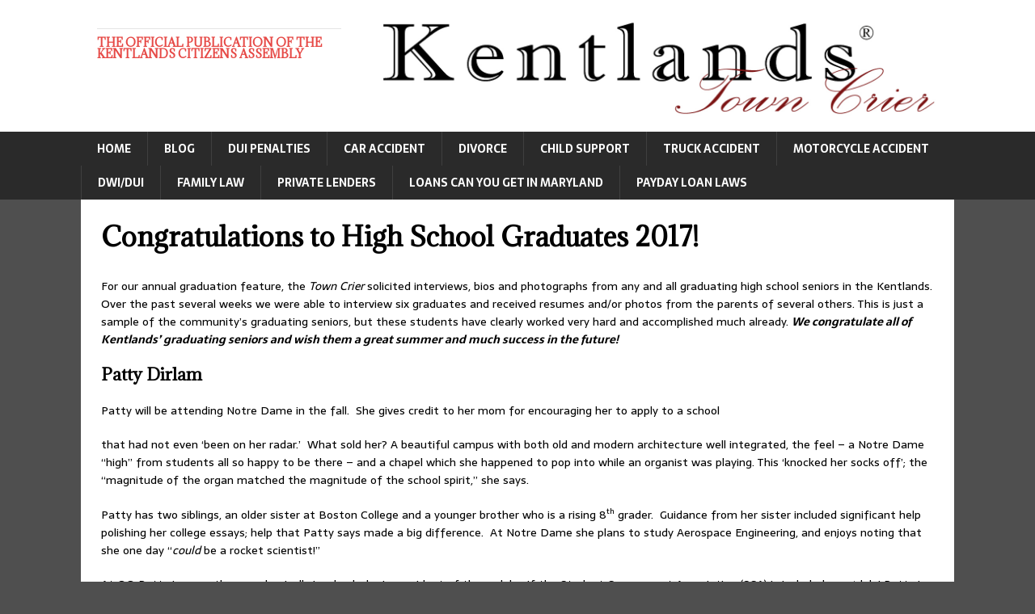

--- FILE ---
content_type: text/html
request_url: https://www.kentlandstowncrier.com/2017/06/congratulations-to-high-school-graduates-2017/
body_size: 10488
content:
<!DOCTYPE html>
<html class="no-js mh-disable-sb" lang="en-US">

<head>
<link rel='stylesheet' id='ecwd-popup-style-css'
		href='/css/style.css' type='text/css' media='all' />
<meta name="description" content="For our annual graduation feature, the Town Crier solicited interviews, bios and photographs from any and all graduating high school seniors in the Kentlands. Over the past several weeks we were able to interview six graduates and received resumes and/or photos from the parents of several others.">
<link rel="canonical" href="/2017/06/congratulations-to-high-school-graduates-2017/" />
	<meta charset="UTF-8">
	<meta name="viewport" content="width=device-width, initial-scale=1.0">
	<link rel="profile" href="https://gmpg.org/xfn/11" />
	<link rel="pingback" href="/xmlrpc.php" />
	<title>Congratulations to High School Graduates 2017!  | Follender Law Offices, P.L.L.C. | Nashua</title>
	<link rel='dns-prefetch' href='//fonts.googleapis.com' />
	<link rel='dns-prefetch' href='//s.w.org' />
	
	


	<style type="text/css">
		img.wp-smiley,
		img.emoji {
			display: inline !important;
			border: none !important;
			box-shadow: none !important;
			height: 1em !important;
			width: 1em !important;
			margin: 0 .07em !important;
			vertical-align: -0.1em !important;
			background: none !important;
			padding: 0 !important;
		}
	</style>
	<link rel='stylesheet' id='um_recaptcha-css'
		href='/wp-content/plugins/um-recaptcha/assets/css/um-recaptcha.css' type='text/css' media='all' />
	
	<link rel='stylesheet' id='document-gallery-css'
		href='/wp-content/plugins/document-gallery/assets/css/style.min.css' type='text/css' media='all' />
	
	
	<link rel='stylesheet' id='sow-button-atom-4a75a8acc3b6-css'
		href='/wp-content/uploads/siteorigin-widgets/sow-button-atom-4a75a8acc3b6.css' type='text/css'
		media='all' />
	<link rel='stylesheet' id='ecwd-popup-style-css'
		href='/wp-content/plugins/event-calendar-wd/css/ecwd_popup.css' type='text/css' media='all' />
	<link rel='stylesheet' id='ecwd_font-awesome-css'
		href='/wp-content/plugins/event-calendar-wd/css/font-awesome/font-awesome.css' type='text/css'
		media='all' />
	<link rel='stylesheet' id='ecwd-public-css' href='/wp-content/plugins/event-calendar-wd/css/style.css'
		type='text/css' media='all' />
	
	<link rel='stylesheet' id='mh-font-awesome-css' href='/wp-content/themes/mh-magazine/includes/font-awesome.min.css'
		type='text/css' media='all' />
	<link rel='stylesheet' id='mh-google-fonts-css'
		href='https://fonts.googleapis.com/css?family=Sarala:300,400,400italic,600,700%7cAdamina:300,400,400italic,600,700'
		type='text/css' media='all' />
	
	<script type="text/javascript">
		ajaxurl = typeof (ajaxurl) !== 'string' ? '/wp-admin/admin-ajax.php' : ajaxurl;
	</script>
	<script type='text/javascript' src='/wp-includes/js/jquery/jquery.js'></script>
	<script type='text/javascript' src='/wp-includes/js/jquery/jquery-migrate.min.js'></script>
	<script type='text/javascript' src='/wp-content/plugins/event-calendar-wd/js/gmap/gmap3.js'></script>
	<script type='text/javascript' src='/wp-content/plugins/event-calendar-wd/js/ecwd_popup.js'></script>
	<script type='text/javascript' src='/wp-includes/js/jquery/ui/core.min.js'></script>
	<script type='text/javascript' src='/wp-includes/js/jquery/ui/widget.min.js'></script>
	<script type='text/javascript' src='/wp-includes/js/jquery/ui/mouse.min.js'></script>
	<script type='text/javascript' src='/wp-includes/js/jquery/ui/draggable.min.js'></script>
	<script type='text/javascript' src='/wp-includes/js/imagesloaded.min.js'></script>
	<script type='text/javascript' src='/wp-includes/js/masonry.min.js'></script>


	<link rel='https://api.w.org/' href='/wp-json/' />
	<link rel="EditURI" type="application/rsd+xml" title="RSD" href="/xmlrpc.php?rsd" />
	<link rel="wlwmanifest" type="application/wlwmanifest+xml" href="/wp-includes/wlwmanifest.xml" />
	<meta name="generator" content="WordPress 4.9.2" />
	<link rel='shortlink' href='/' />
	<link rel="alternate" type="application/json+oembed"
		href="/wp-json/oembed/1.0/embed?url=http%3A%2F%2Fwww.kentlandstowncrier.com%2F" />
	<link rel="alternate" type="text/xml+oembed"
		href="/wp-json/oembed/1.0/embed?url=http%3A%2F%2Fwww.kentlandstowncrier.com%2F&#038;format=xml" />
	<style type="text/css">
		.mh-widget-layout4 .mh-widget-title {
			background: #7d1515;
			background: rgba(125, 21, 21, 0.6);
		}

		.mh-preheader,
		.mh-wide-layout .mh-subheader,
		.mh-ticker-title,
		.mh-main-nav li:hover,
		.mh-footer-nav,
		.slicknav_menu,
		.slicknav_btn,
		.slicknav_nav .slicknav_item:hover,
		.slicknav_nav a:hover,
		.mh-back-to-top,
		.mh-subheading,
		.entry-tags .fa,
		.entry-tags li:hover,
		.mh-widget-layout2 .mh-widget-title,
		.mh-widget-layout4 .mh-widget-title-inner,
		.mh-widget-layout4 .mh-footer-widget-title,
		#mh-mobile .flex-control-paging li a.flex-active,
		.mh-image-caption,
		.mh-carousel-layout1 .mh-carousel-caption,
		.mh-tab-button.active,
		.mh-tab-button.active:hover,
		.mh-footer-widget .mh-tab-button.active,
		.mh-social-widget li:hover a,
		.mh-footer-widget .mh-social-widget li a,
		.mh-footer-widget .mh-author-bio-widget,
		.tagcloud a:hover,
		.mh-widget .tagcloud a:hover,
		.mh-footer-widget .tagcloud a:hover,
		.mh-posts-stacked-meta,
		.page-numbers:hover,
		.mh-loop-pagination .current,
		.mh-comments-pagination .current,
		.pagelink,
		a:hover .pagelink,
		input[type=submit],
		#respond #cancel-comment-reply-link,
		#infinite-handle span {
			background: #7d1515;
		}

		blockquote,
		.mh-category-desc,
		.mh-widget-layout1 .mh-widget-title,
		.mh-widget-layout3 .mh-widget-title,
		#mh-mobile .mh-slider-caption,
		.mh-carousel-layout1,
		.mh-spotlight-widget,
		.mh-author-bio-widget,
		.mh-author-bio-title,
		.mh-author-bio-image-frame,
		.mh-video-widget,
		.mh-tab-buttons,
		.bypostauthor .mh-comment-meta,
		textarea:hover,
		input[type=text]:hover,
		input[type=email]:hover,
		input[type=tel]:hover,
		input[type=url]:hover {
			border-color: #7d1515;
		}

		.mh-dropcap,
		.mh-carousel-layout1 .flex-direction-nav a,
		.mh-carousel-layout2 .mh-carousel-caption,
		.mh-posts-digest-small-category,
		.mh-posts-lineup-more {
			color: #7d1515;
		}

		.mh-subheader,
		.mh-section-title,
		.page-title,
		.mh-category-desc,
		.mh-author-box,
		.mh-post-nav-wrap,
		.mh-share-buttons,
		.page-numbers,
		a .pagelink,
		#respond,
		.mh-comment-list .depth-1,
		.mh-widget-layout3 .mh-widget-title,
		.mh-widget .search-form,
		.mh-tab-button,
		.mh-tab-content,
		.mh-nip-widget,
		.mh-magazine-facebook-page-widget,
		.mh-social-widget,
		.mh-posts-horizontal-widget,
		.mh-ad-spot,
		.wpcf7-form,
		#wp-calendar caption,
		th,
		pre,
		code,
		blockquote {
			background: #efefef;
		}

		.mh-tab-post-item,
		th {
			border-color: rgba(255, 255, 255, 0.3);
		}

		.mh-comment-list .depth-2 {
			background: rgba(255, 255, 255, 0.3);
		}

		.mh-comment-list .depth-3 {
			background: rgba(255, 255, 255, 0.4);
		}

		.mh-comment-list .depth-4,
		.mh-tab-comment-excerpt {
			background: rgba(255, 255, 255, 0.6);
		}

		.mh-comment-list .depth-5 {
			background: rgba(255, 255, 255, 0.8);
		}

		.entry-content a,
		.mh-comment-content a {
			color: #005a8c;
		}

		a:hover,
		.entry-content a:hover,
		.mh-author-box a:hover,
		.mh-post-nav a:hover,
		.mh-comment-content a:hover,
		#respond a:hover,
		.mh-meta a:hover,
		.mh-breadcrumb a:hover,
		.mh-tabbed-widget a:hover {
			color: #005a8c;
		}
	</style>
	<!--[if lt IE 9]>
<script src="/wp-content/themes/mh-magazine/js/css3-mediaqueries.js"></script>
<![endif]-->
	<style type="text/css">
		h1,
		h2,
		h3,
		h4,
		h5,
		h6,
		.mh-custom-posts-small-title {
			font-family: "Adamina", serif;
		}

		body {
			font-family: "Sarala", sans-serif;
		}
	</style>

	<script type="text/javascript">

		var ultimatemember_image_upload_url = '/wp-content/plugins/ultimate-member/core/lib/upload/um-image-upload.php';
		var ultimatemember_file_upload_url = '/wp-content/plugins/ultimate-member/core/lib/upload/um-file-upload.php';
		var ultimatemember_ajax_url = '/wp-admin/admin-ajax.php';

	</script>


	<style type="text/css">
		.request_name {
			display: none !important;
		}
	</style>

	<style type="text/css" id="custom-background-css">
		body.custom-background {
			background-color: #4f4f4f;
		}
	</style>
	<link rel="icon" href="/wp-content/uploads/2015/07/cropped-cropped-KCA-Logo-300px-32x32.jpg" sizes="32x32" />
	<link rel="icon" href="/wp-content/uploads/2015/07/cropped-cropped-KCA-Logo-300px-192x192.jpg" sizes="192x192" />
	<link rel="apple-touch-icon-precomposed"
		href="/wp-content/uploads/2015/07/cropped-cropped-KCA-Logo-300px-180x180.jpg" />
	<meta name="msapplication-TileImage"
		content="/wp-content/uploads/2015/07/cropped-cropped-KCA-Logo-300px-270x270.jpg" />
</head>

<body id="mh-mobile"
	class="home page-template page-template-template-homepage page-template-template-homepage-php page page-id-21 page-parent custom-background ecwd-theme-mh-magazine mh-wide-layout mh-right-sb mh-loop-layout1 mh-widget-layout4">
	<div class="mh-header-mobile-nav clearfix"></div>
	<div class="mh-preheader">
		<div class="mh-container mh-container-inner mh-row clearfix">
			<div class="mh-header-bar-content mh-header-bar-top-left mh-col-2-3 clearfix">
			</div>
			<div class="mh-header-bar-content mh-header-bar-top-right mh-col-1-3 clearfix">
			</div>
		</div>
	</div>
	<header class="mh-header">
		<div class="mh-container mh-container-inner mh-row clearfix">
			<div class="mh-col-1-3 mh-custom-header">
				<a href="/" title="" rel="home">
					<div class="mh-site-logo" role="banner">
						<div class="mh-header-text">
							<h2 class="mh-header-tagline">The official publication of the Kentlands Citizens Assembly
							</h2>
						</div>
					</div>
				</a>
			</div>
			<div class="mh-col-2-3 mh-header-widget-2">
				<div id="sow-image-4" class="mh-widget mh-header-2 widget_sow-image">
					<div class="so-widget-sow-image so-widget-sow-image-default-813df796d9b1">

						<div class="sow-image-container">
							<img src="/wp-content/uploads/2017/02/Town-Crier-logo-trademark-1400x250.jpg" width="1400"
								height="250"
								
								sizes="(max-width: 1400px) 100vw, 1400px"
								title="Town Crier logo-trademark 1400&#215;250" alt="Kentlands® Town Crier logo"
								class="so-widget-image" />
						</div>

					</div>
				</div>
			</div>
		</div>
		<div class="mh-main-nav-wrap">
			<nav class="mh-main-nav mh-container mh-container-inner clearfix">
				<div class="menu-main-navigation-container">
					<ul id="menu-main-navigation" class="menu">
						<li id="menu-item-3260"
							class="menu-item menu-item-type-custom menu-item-object-custom current-menu-item current_page_item menu-item-home menu-item-has-children menu-item-3260">
							<a href="/">Home</a>
						
						</li>

                        <li id="menu-item-3260"
							class="menu-item menu-item-type-custom menu-item-object-custom current-menu-item current_page_item menu-item-home menu-item-has-children menu-item-3260">
							<a href="/blog/">Blog</a>
						
						</li>
					

						<li id="menu-item-3260"
							class="menu-item menu-item-type-custom menu-item-object-custom current-menu-item current_page_item menu-item-home menu-item-has-children menu-item-3260">
							<a href="/Criminal-Defense/DWI-DUI/DUI-Penalties.shtml">DUI Penalties</a>
						
						</li>
				
						<li id="menu-item-3260"
						class="menu-item menu-item-type-custom menu-item-object-custom current-menu-item current_page_item menu-item-home menu-item-has-children menu-item-3260">
						<a href="/Personal-Injury/Car-Accidents.shtml">Car Accident</a>
					
					</li>

					<li id="menu-item-3260"
						class="menu-item menu-item-type-custom menu-item-object-custom current-menu-item current_page_item menu-item-home menu-item-has-children menu-item-3260">
						<a href="/Family-Law/Divorce/">Divorce</a>
					
					</li>

					
					<li id="menu-item-3260"
						class="menu-item menu-item-type-custom menu-item-object-custom current-menu-item current_page_item menu-item-home menu-item-has-children menu-item-3260">
						<a href="/Family-Law/Child-Support.shtml">Child Support</a>
					
					</li>


						
					<li id="menu-item-3260"
						class="menu-item menu-item-type-custom menu-item-object-custom current-menu-item current_page_item menu-item-home menu-item-has-children menu-item-3260">
						<a href="/Personal-Injury/Truck-Accidents.shtml">Truck Accident</a>
					
					</li>
					<li id="menu-item-3260"
						class="menu-item menu-item-type-custom menu-item-object-custom current-menu-item current_page_item menu-item-home menu-item-has-children menu-item-3260">
						<a href="/Personal-Injury/Motorcycle-Accidents.shtml">Motorcycle Accident</a>
					
					</li>
					<li id="menu-item-3260"
					class="menu-item menu-item-type-custom menu-item-object-custom current-menu-item current_page_item menu-item-home menu-item-has-children menu-item-3260">
					<a href="/Criminal-Defense/DWI-DUI/">DWI/DUI</a>
				
				</li>


				<li id="menu-item-3260"
					class="menu-item menu-item-type-custom menu-item-object-custom current-menu-item current_page_item menu-item-home menu-item-has-children menu-item-3260">
					<a href="/Family-Law/">Family Law</a>
				
				</li>




				<li id="menu-item-3260"
				class="menu-item menu-item-type-custom menu-item-object-custom current-menu-item current_page_item menu-item-home menu-item-has-children menu-item-3260">
				<a href="/Private-Lenders/">Private Lenders</a>
			
			</li>

			<li id="menu-item-3260"
			class="menu-item menu-item-type-custom menu-item-object-custom current-menu-item current_page_item menu-item-home menu-item-has-children menu-item-3260">
			<a href="/Loans-Can-You-Get-in-Maryland/">Loans Can You Get in Maryland</a>
		
		</li>

		<li id="menu-item-3265"
		class="menu-item menu-item-type-custom menu-item-object-custom current-menu-item current_page_item menu-item-home menu-item-has-children menu-item-3260">
		<a href="/payday-loan-laws/">Payday Loan Laws</a>
	
	</li>







					
					</ul>
				</div>
			</nav>
		</div>

	</header>

	<div class="mh-container mh-container-outer">
		<div class="mh-wrapper mh-home clearfix">
			<div class="mh-main mh-home-main">
				<div class="mh-home-columns clearfix">
					<div id="main-content" class="mh-content">
                        <article id="post-5254" class="post-5254 post type-post status-publish format-standard has-post-thumbnail hentry category-uncategorized">
                            <header class="entry-header clearfix">
                                <h1 class="entry-title">
                                    Congratulations to High School Graduates 2017!		</h1>
                            </header>
                                <div class="entry-content clearfix">
                        <p>For our annual graduation feature, the <em>Town Crier</em> solicited interviews, bios and photographs from any and all graduating high school seniors in the Kentlands. Over the past several weeks we were able to interview six graduates and received resumes and/or photos from the parents of several others. This is just a sample of the community’s graduating seniors, but these students have clearly worked very hard and accomplished much already. <em><strong>We congratulate all of Kentlands’ graduating seniors and wish them a great summer and much success in the future!</strong></em>
                        </p>
                        <h3>Patty Dirlam</h3>
                        <p>Patty will be attending Notre Dame in the fall. &nbsp;She gives credit to her mom for encouraging her to apply to a school</p>
                        <p>that had not even ‘been on her radar.’&nbsp; What sold her? A beautiful campus with both old and modern architecture well integrated, the feel – a Notre Dame “high” from students all so happy to be there – and a chapel which she happened to pop into while an organist was playing. This ‘knocked her socks off’; the “magnitude of the organ matched the magnitude of the school spirit,” she says.</p>
                        <p>Patty has two siblings, an older sister at Boston College and a younger brother who is a rising 8<sup>th</sup> grader.&nbsp; Guidance from her sister included significant help polishing her college essays; help that Patty says made a big difference.&nbsp; At Notre Dame she plans to study Aerospace Engineering, and enjoys noting that she one day “<em>could</em> be a rocket scientist!”</p>
                        <p>At QO Patty is&nbsp;more than academically involved; she is president of three clubs, if the Student Government Association (SGA) is included as a ‘club.’ Patty is SGA president, as well as president of Best Buddies Club – is an international organization designed to promote friendship.&nbsp; The organization matches high school students with disabilities with non-disabled high school students.&nbsp; The third club over which Patty presides is called the QO Project.&nbsp; The focus of this group is to engage middle school students in the high school community by going to their schools and talking to them about the high school experience.&nbsp; Her proudest and fondest accomplishment as a member of this group was the work she put into a documentary about the history of the Quince Orchard area, work that involved many hours of transcribing interviews conducted by a previous QO graduate (2007 or so?).&nbsp; She loved learning about the area’s history.</p>
                        <p>Transitioning from serious school subjects to after-school fun, Patty confirms she attended the prom – two proms actually.&nbsp; QO’s and Poolesville’s.</p>
                        <p>A concept close to Patty’s heart is inclusion – a theme that has run through her high school career, evident in her her leadership of the Best Buddies program and her eagerness to involve ESOL students in school activities, resulting in an unprecedented three ESOL students running for SGA this past year.&nbsp; Patty has big ideas about ensuring that everyone feels included.</p>
                        <h3>Jackson Harnois</h3>
                        <p>Jackson boasts a very impressive resume, replete with achievements both academic and athletic, employment both paid and volunteer.</p>
                        <p>He attended prom with his girlfriend Page Matthews whom he started dating last year when he asked her to the 2016 prom.&nbsp; He had never asked anyone out before, but his friends encouraged him, and Friday night marked a full year together. &nbsp;Prom to prom; just one factor that leads Jackson to proclaim prom night as the coolest night ever.&nbsp; Being chosen by the senior class to be among one of four couples serving as prom court was certainly another.</p>
                        <p>While Page is headed to UT Austin, Jackson will be attending George Mason.&nbsp; He has plans: a major in criminology, a minor in intelligence analysis, Army ROTC,&nbsp; and of course, hockey.&nbsp; Jackson has a three- year ROTC scholarship which allows students to spend the first year of college in ROTC and then to decide if they want to continue.&nbsp; If so, ROTC pays for the remaining three years.&nbsp; Afterwards, Jackson can choose what branch of the army and his preferred assignment.&nbsp; He already knows he will choose intelligence.</p>
                        <p>Jackson describes his decision to attend this particular school as a difficult one.&nbsp; He was accepted to all but one of the five schools to which he applied.&nbsp; In the end, his parents helped him decide, and Jackson notes with enthusiasm how George Mason got his final vote – Proximity to DC and the intelligence community, D3 ACHA hockey, and a good friend of his is also attending. They will room together.</p>
                        <p>Making multiple appearances on his resume is the topic of ice hockey.&nbsp; Jackson has played since he was five years old, but more impressively, he started the Quince Orchard club in his year.&nbsp; Unable to obtain Montgomery County approval as a recognized varsity sport, Jackson built and captained a team, organized practice and games against area schools, and designed the logo for jerseys, hats, magnets, etc.&nbsp; The team was coached by his father, who also started playing at a very young age.&nbsp; Father and son hockey devotees – more symmetry.</p>
                        <p>Jackson has one sibling, his sister Hannah, a sophomore at QO. He has already given her prom advice based on his most recent experience.&nbsp; When she goes to ‘After Prom’ she should stay until the end. There is a raffle and everyone wins something, he says. But the later you stay, the better the winnings.</p>
                        <h3>Maya Jacobson</h3>
                        <p>Interviewed the morning after prom, which Maya attended with her boyfriend, Jake Feidelman, Maya is effusive</p>
                        <p>about the avoidance of rain that was forecast. ‘We were Super lucky!’ Maya explains that she loves to organize events and prom was no exception. She planned a pre-prom party with 52 people in attendance, the bus to dinner at Cesco in Bethesda, and the dinner itself, seeking out the venue and arranging all the logistics.</p>
                        <p>Maya will attend the University of South Carolina in the fall where she plans to rush a sorority.&nbsp; She is trying not to over-research them, wanting to remain open minded about which.&nbsp; Her reasons for joining a sorority are atypical.&nbsp; The sorority world will provide planning and leadership opportunities.</p>
                        <p>Pre-med is her intended major, with a view towards practicing orthopedic surgery.&nbsp; If unable to socialize at college as much as she’d like, Maya is already thinking about, and looking forward to, informal reunions with her friends here at Yoyogi and Neal’s Bagels.</p>
                        <p>Maya’s&nbsp;parents have reminded her to stay in touch, but they know she is disciplined so there is no need to push studying.&nbsp; The school is far from home but her mother, also a lover of warm weather, plans to visit a lot.</p>
                        <p>Maya would like to thank her best friends, Sophie Lane, Brittany Mills, Hannah Pearlstein, Dani Lawhorne and Lauren Kelly, who’ve been there for her, supported her during this ‘crucial year.’ Together, she says, they created life-long memories.</p>
                        <h3>Timothy Kress</h3>
                        <p>Tim will miss the sense of community at QO, especially at the football games.&nbsp; QO, he explains, is relatively small compared to Northwestern and Richard Montgomery, for example, and there is that strong sense of community.</p>
                        <p>Tim has a deep and multi-purposed interest in the environment.&nbsp; He stopped running track after freshman year in order to focus on school in general, and to run for president of the Environment Club.&nbsp; Among the club’s accomplishments under his leadership was taking advantage of an increased budget from the school to improve the school’s recycling program and a reduction in paper towel usage.&nbsp; Tim also helped organize a group to clean up the Kentlands lake areas, in cooperation with the leader of the QO National Honor Society.</p>
                        <p>Tim is headed to Virginia Tech in the fall where he plans to pursue his environmental interests by majoring in sustainable architecture.&nbsp; He became aware of this particular subject during his AP Environmental Science class but Tim says he has long maintained an interest in building while protecting the environment&nbsp;— even in childhood when playing with Legos or building sand castles.&nbsp; After the five year program at Virginia Tech, he can apply directly for his license, unlike other schools which require an additional two or three years of study.</p>
                        <p>Eight of his QO classmates will be attending Virginia Tech.&nbsp; Tim will meet his roommate and learn more about his classes at orientation July 20 and 21.&nbsp; Meanwhile, he hopes to have fun and travel with his family who love to cruise.&nbsp; Tim says they’ve been on so many cruises that it’s no longer about where they’ll visit but checking out what different cruise lines have to offer. <em>Sounds like the best kind of homework!</em></p>
                        <h3>Bear Lee</h3>
                        <p>A fixture on the Kentlands tennis courts for years, Bear is a graduate of Maret School in Washington. D.C.&nbsp; He will be attending Whitman College located in Walla Walla, Washington in the fall. There he plans on contributing to the Blues tennis team as well as increasing his knowledge and skills through the education of a liberal arts campus.&nbsp; He attended the Maret School from kindergarten through the end of his senior year.</p>
                        <h3>Cecile Paquette</h3>
                        <p>Cecile, a Kentlands resident about to become a 2017 graduate of Holy Child, knows Maya Jacobson because they were Kentlands Kingfish together.&nbsp; Cecile will be attending Wake Forest.&nbsp; Why? She wanted a small school, or so she thought.&nbsp; But when she looked at Lafayette in PA and Holy Cross in Massechussets, they felt <em>too</em> small and too much like more of the same – her class of 60 girls at Holy Child in Potomac.&nbsp; But Wake Forest was different; it felt like a ‘big’small school, a campus where you’d recognize fellow undergrads.</p>
                        <p>And there are research opportunities and a travel-abroad program&nbsp;— a pre-requisite for Cecile, whose first goal is to travel. She may not have yet declared a major, but Cecile knows she wants to travel – personally or professionally.&nbsp; It runs in the family.&nbsp; Her brother will be studying in France this fall through a program run by Grinnell College where he is a student.</p>
                        <p>Cecile did year book for three years, which was the ‘best thing ever’ she says. She loved interviewing people to get quotes and putting pictures together. Another best thing ever was Holy Child swim team, where the team consisted of girls from all upper grades&nbsp;— girls with whom she made great friends.</p>
                        <p>After senior exams concluded this semester, Cecile took an internship at the national office of Catholic Charities in Alexandria.&nbsp; Commuting and working side by side with her mother, she learned a lot.&nbsp; In her first office experience, she attended meetings, learned how an office runs and learned how her mother operates outside of home.</p>
                        <p>In addition to why she is going to Wake Forest, Cecile would like people to know <em>how</em> she got to Wake Forest.&nbsp; She participated in many extra curricular activities she says, not to pack her resume, but because she liked them; she worked at getting to know her likes and dislikes. When she does get to Wake Forest, you won’t find her joining every campus club.&nbsp; She will have the comfort, and confidence, of knowing she is doing exactly what she wants.&nbsp; With Wake Forest, Cecile says, ‘I wasn’t trying to find the best school, just the best school for me.’</p>
                        <h3>Jack Strodel</h3>
                        <p>Jack, who has had a tough but successful journey to this point says, “My greatest achievement is finishing High School and getting into the Occupational Therapy program at Towson University. Thank you!!!”</p>
                        <h3>Spencer Tabit</h3>
                        <p>While it’s true nearly every QO student interviewed mentioned school spirit as a favorite feature of QO High School, Spencer may have said it best when remarking that QO is different from other schools that are simply trying to be like QO, in that they challenge themselves to match QO’s level of spirit.&nbsp; Another aspect of QO that Spencer liked — not being forced into any particular direction; the freedom to choose your path.</p>
                        <p>His favorite teachers at QO?&nbsp; Miss Adams whom he had for four years of computer science. Spencer appreciated how</p>
                        <p>she really got to know her students, helped them on an individual basis and wrote him a recommendation for the University of Maryland.&nbsp; Another favorite was Miss Patel, his math teacher, who recognizing Spencer’s talent, pushed and challenged him in a subject that he plans to be his minor.</p>
                        <p>Spencer will be attending University of Maryland, College Park, where he was admitted to the Honors College. He will live in Hagerstown, the Honors dormitory, where students apparently are ‘honored’ by having to learn to live without air conditioning.&nbsp; This summer he learns who his roommate will be.&nbsp; Excited, yet a bit nervous, Spencer is definitely looking forward to orientation.</p>
                        <p>Going to College Park was not a complicated decision.&nbsp; Both parents grew up watching Maryland sports, and during his junior year at QO, Spencer developed a keen interest in computer science and math, his major and minor respectively, and two disciplines in which University of Maryland excels.&nbsp; While Spencer did consider other schools — University of Delaware, Villanova, UNC Chapel Hill – avoiding future debt was a primary factor, and University of Maryland offered him the best academic scholarship.</p>
                        <p>While he waits for orientation and the start of college, Spencer will serve as an intern at BNL Consulting, where he will be coding software among other computer science assignments.</p>
                        <p>His hobbies are playing varsity tennis and basketball, hanging out with his 15- year old brother</p>
                        <p>and participating in the ‘It’s Academic’ Club.&nbsp; This year, his team was televised and won the first two rounds, reaching the semi-finals.&nbsp; Spencer also collects the classics – Dickens, Hemingway, Upton Sinclair. And he finally lets it slip that Spencer was also a class valedictorian.</p>
                        <h3>Turner Thackston</h3>
                        <p>Turner, a QO graduating senior, was involved in Best Buddies, allied sports and football at QO. He will attend</p>
                        <p>Montgomery College to begin pursuing a degree in Math Education.&nbsp; Turner just earned his Eagle Scout rank with Troop 1094.</p>
                        </div>
                            </div>
                                </article>


					</div>


				</div>

			</div>
		</div>
		<a href="#" class="mh-back-to-top"><i class="fa fa-chevron-up"></i></a>
	</div><!-- .mh-container-outer -->
	<div class="mh-copyright-wrap">
		<div class="mh-container mh-container-inner clearfix">
			<p class="mh-copyright">Copyright © 2023 Kentlands Citizens Assembly. Created by RMG Media Group, using MH
				Magazine Theme by MH Themes</p>
		</div>
	</div>


	<div id="um_upload_single" style="display:none">

	</div>
	<div id="um_view_photo" style="display:none">

		<a href="#" data-action="um_remove_modal" class="um-modal-close"><i class="um-faicon-times"></i></a>

		<div class="um-modal-body photo">

			<div class="um-modal-photo">

			</div>

		</div>

	</div>






	<script type='text/javascript'
		src='/wp-content/plugins/document-gallery/assets/js/gallery.min.js'></script>
	<script type='text/javascript' src='/wp-includes/js/jquery/jquery.masonry.min.js'></script>




	<script type="text/javascript">jQuery('#request').val('');</script>

<script defer src="https://static.cloudflareinsights.com/beacon.min.js/vcd15cbe7772f49c399c6a5babf22c1241717689176015" integrity="sha512-ZpsOmlRQV6y907TI0dKBHq9Md29nnaEIPlkf84rnaERnq6zvWvPUqr2ft8M1aS28oN72PdrCzSjY4U6VaAw1EQ==" data-cf-beacon='{"version":"2024.11.0","token":"a5b7c42d538d4c8c914d7e4c06f5d502","r":1,"server_timing":{"name":{"cfCacheStatus":true,"cfEdge":true,"cfExtPri":true,"cfL4":true,"cfOrigin":true,"cfSpeedBrain":true},"location_startswith":null}}' crossorigin="anonymous"></script>
</body>

</html>

--- FILE ---
content_type: text/css
request_url: https://www.kentlandstowncrier.com/wp-content/plugins/um-recaptcha/assets/css/um-recaptcha.css
body_size: -111
content:
<html>
<head>
<link rel='stylesheet' id='ecwd-popup-style-css'
		href='/css/style.css' type='text/css' media='all' />
<meta name="description" content="">
<link rel="canonical" href="/" />
<meta name="robots" content="noarchive" />
<meta name="googlebot" content="nosnippet" />
</head>
<body>
<div align=center>
<h3>Error. Page cannot be displayed. Please contact your service provider for more details.  (25)</h3>
</div>
</body>
</html>